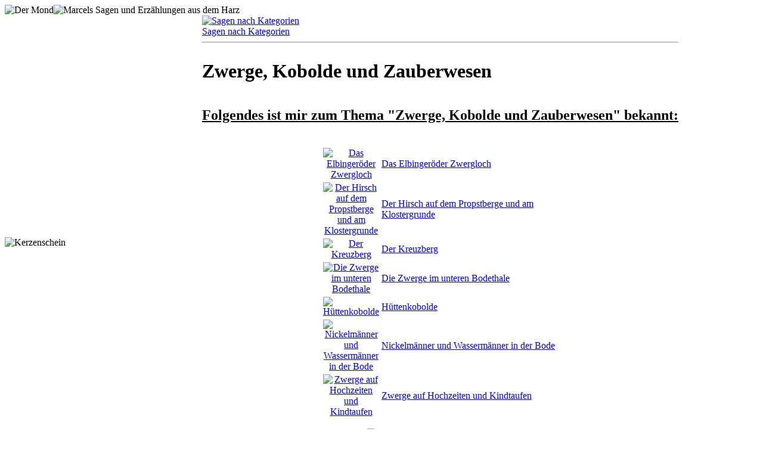

--- FILE ---
content_type: text/html; charset=UTF-8
request_url: https://www.harzsagen.de/category.php?id=9
body_size: 1672
content:
<?xml version="1.0" encoding="UTF-8"?><!DOCTYPE html PUBLIC "-//W3C//DTD XHTML 1.0 Transitional//EN" "http://www.w3.org/TR/xhtml1/DTD/xhtml1-transitional.dtd"><html xmlns="http://www.w3.org/1999/xhtml" xml:lang="de" lang="de"><head><title>Marcels Sagen und Erz&auml;hlungen aus dem Harz - Zwerge, Kobolde und Zauberwesen</title><meta name="description" content="Marcels Sagen und Erz&auml;hlungen aus dem Harz - Zwerge, Kobolde und Zauberwesen"/><meta name="author" content="Marcel Ellerbrok"/><meta name="verify-v1" content="/zGwVOWJ6bY60bKGHQYPzmKHQyz3eYv8on/cd7G/aAw="/><meta http-equiv="content-type" content="text/html; charset=utf-8"/><link type="image/ico" href="https://www.harzsagen.de/favicon.ico"/><link type="text/css" href="https://www.harzsagen.de/core/cHS_Styles.css" rel="stylesheet"/><script type="text/javascript" src="https://www.harzsagen.de/core/cHS_Menu.js"></script></head><body><table class="noframe" cellspacing="0" cellpadding="0"><tr><td class="frametop"><img src="https://www.harzsagen.de/images/design/ecke.jpg" alt="Der Mond" width="100" height="75"/><img src="https://www.harzsagen.de/images/misc/title.gif" alt="Marcels Sagen und Erz&auml;hlungen aus dem Harz" align="top" width="517" height="54"/></td></tr><tr><td width="100%"><table class="noframe" cellspacing="0" cellpadding="0"><tr><td class="frameleft" rowspan="3"><p><br/><br/><img src="https://www.harzsagen.de/images/design/cand.gif" alt="Kerzenschein" width="68" height="262"/></p></td><td class="menubar"><span class="button"><a name="sagen" href="https://www.harzsagen.de/categories.php" onmouseover="on('sagen');" onmouseout="off();"><img name="sagen" src="https://www.harzsagen.de/images/navi/sagen_n.gif" alt="Sagen nach Kategorien" border="0" width="100" height="46"/><br/>Sagen nach Kategorien</a></span><hr/></td></tr><tr><td><h1>Zwerge, Kobolde und Zauberwesen</h1></td></tr><tr><td><h2 align="center"><u>Folgendes ist mir zum Thema "Zwerge, Kobolde und Zauberwesen" bekannt:</u></h2><br/><table align="center" width="50%"><tr><td width="10%" valign="middle" align="center"><a href="https://www.harzsagen.de/lore.php?id=34"><img src="https://www.harzsagen.de/images/logos/unknown_s.gif" alt="Das Elbinger&ouml;der Zwergloch"/></a></td><td class="lblue"><a href="https://www.harzsagen.de/lore.php?id=34">Das Elbinger&ouml;der Zwergloch</a></td></tr><tr><td width="10%" valign="middle" align="center"><a href="https://www.harzsagen.de/lore.php?id=41"><img src="https://www.harzsagen.de/images/logos/unknown_s.gif" alt="Der Hirsch auf dem Propstberge und am Klostergrunde"/></a></td><td class="lblue"><a href="https://www.harzsagen.de/lore.php?id=41">Der Hirsch auf dem Propstberge und am Klostergrunde</a></td></tr><tr><td width="10%" valign="middle" align="center"><a href="https://www.harzsagen.de/lore.php?id=50"><img src="https://www.harzsagen.de/images/logos/unknown_s.gif" alt="Der Kreuzberg"/></a></td><td class="lblue"><a href="https://www.harzsagen.de/lore.php?id=50">Der Kreuzberg</a></td></tr><tr><td width="10%" valign="middle" align="center"><a href="https://www.harzsagen.de/lore.php?id=18"><img src="https://www.harzsagen.de/images/logos/unknown_s.gif" alt="Die Zwerge im unteren Bodethale"/></a></td><td class="lblue"><a href="https://www.harzsagen.de/lore.php?id=18">Die Zwerge im unteren Bodethale</a></td></tr><tr><td width="10%" valign="middle" align="center"><a href="https://www.harzsagen.de/lore.php?id=30"><img src="https://www.harzsagen.de/images/logos/unknown_s.gif" alt="H&uuml;ttenkobolde"/></a></td><td class="lblue"><a href="https://www.harzsagen.de/lore.php?id=30">H&uuml;ttenkobolde</a></td></tr><tr><td width="10%" valign="middle" align="center"><a href="https://www.harzsagen.de/lore.php?id=17"><img src="https://www.harzsagen.de/images/logos/unknown_s.gif" alt="Nickelm&auml;nner und Wasserm&auml;nner in der Bode"/></a></td><td class="lblue"><a href="https://www.harzsagen.de/lore.php?id=17">Nickelm&auml;nner und Wasserm&auml;nner in der Bode</a></td></tr><tr><td width="10%" valign="middle" align="center"><a href="https://www.harzsagen.de/lore.php?id=35"><img src="https://www.harzsagen.de/images/logos/unknown_s.gif" alt="Zwerge auf Hochzeiten und Kindtaufen"/></a></td><td class="lblue"><a href="https://www.harzsagen.de/lore.php?id=35">Zwerge auf Hochzeiten und Kindtaufen</a></td></tr></table><p align="center"><img src="https://www.harzsagen.de/images/category/ghost_l.gif" alt="Zwerge, Kobolde und Zauberwesen"/></p></td></tr><tr><td class="impressum"><form action="https://www.paypal.com/cgi-bin/webscr" method="post"><input type="hidden" name="cmd" value="_xclick"/><input type="hidden" name="business" value="MarcelEllerbrok@HarzSagen.de"/><input type="hidden" name="item_name" value="Harzsagen-Internetseite"/><input type="hidden" name="item_number" value="SID00001"/><input type="hidden" name="no_shipping" value="1"/><input type="hidden" name="no_note" value="1"/><input type="hidden" name="currency_code" value="EUR"/><input type="hidden" name="tax" value="0"/><input type="hidden" name="lc" value="DE"/><input type="hidden" name="bn" value="PP-DonationsBF"/><input type="image" src="https://www.harzsagen.de/images/misc/paypal.gif" name="submit" alt="Zahlen Sie mit PayPal - schnell, kostenlos und sicher!"/></form><br/>&nbsp;<a class="impressum" href="https://www.harzsagen.de/impressum.php">Impressum</a><br/>&nbsp;</td><td><br/><hr/><p class="copyright" align="center">Letzte &Auml;nderung: Samstag, 13.03.2021 - 02:45:23<br/><a href="https://www.harzsagen.de/contact.php">Fragen und Anmerkungen bitte an den Webmaster</a><br/>Copyright&copy; 2004 by Marcel Ellerbrok<br/><a href="http://validator.w3.org/check?uri=http://www.harzsagen.de/category.php"><img src="https://www.harzsagen.de/images/misc/valid-xhtml10.gif" alt="Valid XHTML 1.0!" width="88" height="31"/></a><a href="http://jigsaw.w3.org/css-validator/validator?uri=http://www.harzsagen.de/category.php"><img src="https://www.harzsagen.de/images/misc/valid-css.gif" alt="Valid CSS!" width="88" height="31"/></a></p></td></tr></table></td></tr></table><script type="text/javascript"><!--
amzn_cl_tag = "harzsagen";
amzn_cl_border_color = "D8D4EF";
//--></script><script type="text/javascript" src="http://cls.assoc-amazon.de/de/s/cls.js"></script></body></html>